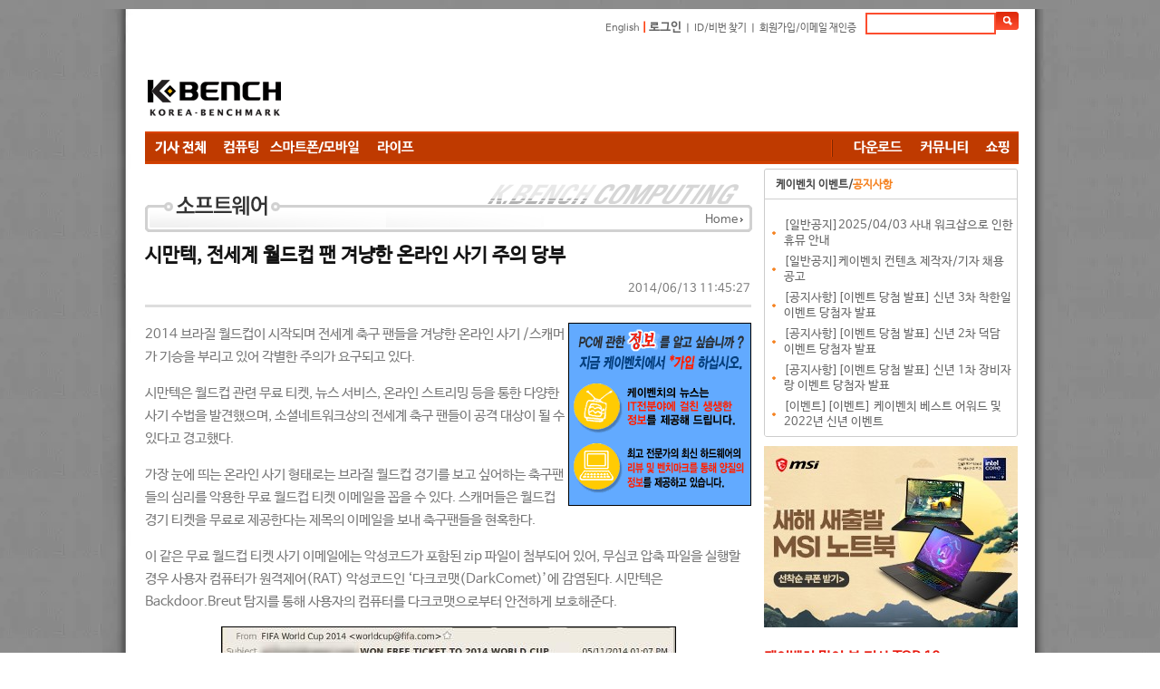

--- FILE ---
content_type: text/html; charset=utf-8
request_url: https://kbench.com/?q=node/134945
body_size: 13627
content:
<!DOCTYPE html PUBLIC "-//W3C//DTD XHTML 1.0 Strict//EN" "http://www.w3.org/TR/xhtml1/DTD/xhtml1-strict.dtd"><html xmlns="http://www.w3.org/1999/xhtml" >
<head>
<!-- Google tag (gtag.js) -->
<script async src="https://www.googletagmanager.com/gtag/js?id=G-D9Q6XJPX0G"></script>
<script>
  window.dataLayer = window.dataLayer || [];
  function gtag(){dataLayer.push(arguments);}
  gtag('js', new Date());

  gtag('config', 'G-D9Q6XJPX0G');
</script>
<!-- meta name="MobileOptimized" content="width" / -->

<meta charset="utf-8" />
<meta name="viewport" content="width=device-width" />
<link rel="shortcut icon" href="https://kbench.com/favicon.ico" type="image/vnd.microsoft.icon" />
<meta name="keywords" content="시만텍, 월드컵, 사기,벤치마크,하드웨어,PC,컴퓨터,CPU,그래픽카드,게임,온라인게임,모바일게임,콘솔게임,게임 정보,게임 출시,최신 게임" />
<meta name="robots" content="follow, index" />
<meta name="news_keywords" content="시만텍, 월드컵, 사기,벤치마크,하드웨어,PC,컴퓨터,CPU,그래픽카드,게임,온라인게임,모바일게임,콘솔게임,게임 정보,게임 출시,최신 게임" />
<meta name="generator" content="Drupal 7 (http://drupal.org)" />
<link rel="image_src" href="https://images.kbench.com/kbench/article/thumbnail/" />
<link rel="canonical" href="https://kbench.com/?q=node/134945" />
<link rel="alternate" media="only screen and (max-width: 640px)" href="https://m.kbench.com/?q=node/134945" />
<meta http-equiv="X-UA-Compatible" content="IE=edge">
<meta http-equiv='content-language' content='ko' />
<meta name="subject" content="시만텍, 전세계 월드컵 팬 겨냥한 온라인 사기 주의 당부 | 케이벤치 뉴스 전체"/>
<meta name="title" content="시만텍, 전세계 월드컵 팬 겨냥한 온라인 사기 주의 당부 | 케이벤치 뉴스 전체"/>
<meta proptery="og:title" content="시만텍, 전세계 월드컵 팬 겨냥한 온라인 사기 주의 당부 | 케이벤치 뉴스 전체"/>
<meta name="robots" content="max-image-preview:large">
<title>시만텍, 전세계 월드컵 팬 겨냥한 온라인 사기 주의 당부 | 케이벤치 뉴스 전체</title>
<link type="text/css" rel="stylesheet" href="https://kbench.com/sites/default/files/css/css_xE-rWrJf-fncB6ztZfd2huxqgxu4WO-qwma6Xer30m4.css" media="all" />
<link type="text/css" rel="stylesheet" href="https://kbench.com/sites/default/files/css/css_n7aK8s-ciXhQyEYWNOJtISbWxtxQiQvnD-N_xWUtD5A.css" media="all" />
<link type="text/css" rel="stylesheet" href="https://kbench.com/sites/default/files/css/css_MnXiytJtb186Ydycnpwpw34cuUsHaKc80ey5LiQXhSY.css" media="all" />
<link type="text/css" rel="stylesheet" href="https://kbench.com/sites/default/files/css/css_5WJaJS57yHOZXmkT-h531b2cEJFuEo3ae8cz4xhK-uE.css" media="all" />
<script type="text/javascript" src="https://kbench.com/sites/default/files/js/js_YD9ro0PAqY25gGWrTki6TjRUG8TdokmmxjfqpNNfzVU.js"></script>
<script type="text/javascript" src="https://kbench.com/sites/default/files/js/js_PjEBi6X-aFw2mjlzbfBafR1SrLRofr_a1Pps2uKZvjg.js"></script>
<script type="text/javascript" src="https://kbench.com/sites/default/files/js/js_8naiZoM1IiqWObXRGHJMxK_AVx-l6Oguy84IpvGwUKA.js"></script>
<script type="text/javascript">
<!--//--><![CDATA[//><!--
jQuery.extend(Drupal.settings, {"basePath":"\/","pathPrefix":"","setHasJsCookie":0,"ajaxPageState":{"theme":"kbench","theme_token":"siZibf1ke3aFgAV_eiqz_M1GfB0UAHyw-3upj6nysTI","js":{"misc\/jquery.js":1,"misc\/jquery-extend-3.4.0.js":1,"misc\/jquery-html-prefilter-3.5.0-backport.js":1,"misc\/jquery.once.js":1,"misc\/drupal.js":1,"public:\/\/languages\/ko_1tR9C2apG5bVE8qf32vFmKnq6XwJSOG7J32xyu80yag.js":1,"sites\/all\/themes\/kbench\/js\/kbench_new.js":1,"sites\/all\/themes\/kbench\/js\/kbench_general.js":1,"sites\/all\/themes\/kbench\/js\/jquery-2.1.1.js":1},"css":{"modules\/system\/system.base.css":1,"modules\/system\/system.menus.css":1,"modules\/system\/system.messages.css":1,"modules\/system\/system.theme.css":1,"modules\/comment\/comment.css":1,"sites\/all\/modules\/date\/date_api\/date.css":1,"sites\/all\/modules\/date\/date_popup\/themes\/datepicker.1.7.css":1,"modules\/field\/theme\/field.css":1,"modules\/node\/node.css":1,"modules\/search\/search.css":1,"modules\/user\/user.css":1,"sites\/all\/modules\/views\/css\/views.css":1,"sites\/all\/modules\/ctools\/css\/ctools.css":1,"sites\/all\/themes\/kbench\/css\/kbench.css":1,"sites\/all\/themes\/kbench\/css\/mobile.css":1}}});
//--><!]]>
</script>
	
</head>
<body leftmargin=0 topmargin=0  bottommargin=0 class="html not-front not-logged-in two-sidebars page-node page-node- page-node-134945 node-type-article" >
<div id="wrap">
  <div id="head">
    <!-- 로그인및 검색 시작 -->
    <div text align="right" style="height:40px; width:964px;">
      <table cellpadding="0" cellspacing="0" border="0" style="margin-right:5px; margin:10px 0 0 0; ">
        <!-- form id="cse-search-box" action="/?q=search/node" method='post' -->
          <tr>
            <td class="login" height='30'><a href="http://translate.google.com/translate?hl=ko&amp;sl=ko&amp;tl=en&amp;u=http%3A%2F%2Fwww.kbench.com%2F&amp;sandbox=1" target="_new">English</a> <span style="color: rgb(254, 51, 1); font-weight: bold; "> |</span>
                            <span style="color:#fe3301; font-weight:bold"><a href="?q=user/login&dest=//kbench.com%2F%3Fq%3Dnode%2F134945">로그인</a></span> ㅣ <a href="?q=user/password">ID/비번 찾기</a> ㅣ <a href="?q=user/register">회원가입/이메일 재인증</a>
                            </td>
            <td><input type="text" id="search_key" name="keys" maxlength="50" style="width:140px; height:20px; margin-bottom:0px; border:solid 2px #fc4d2f;" onkeyup="if(event.keyCode == 13) go_search();"/>
              <input type="hidden" name="form_id" value="search_form"></td>
            <td><INPUT type=image  name="op" value="찾기" src="//img.kbench.com/n_img/2009/btn_search.gif" style="margin:0 0 0 0; " width='25' height='20' valign='absMiddle' border='0' onclick="go_search()" /></td>
          </tr>
        <!-- /form -->
        <script>
	        function go_search()
	        {
	        
	        	var key = document.getElementById('search_key').value;
		        location.href='/?q=search/node/'+key;    
	        }
	        
        </script>
      </table>
    </div>
    <!-- 로그인및 검색 종료 -->
	 
       <div id="top-area" class="clearfix">
		    	        <div class="column"><div class="region region-top-first">
  <div id="block-block-19" class="block block-block">

      
  <div class="content">
    <!--

<div><div style="width: 194px; float: left;"><a href="http://www.kbench.com/"><img alt="" border="0" src="//img.kbench.com/n_img/2009/main_lg.gif" width="180" height="65" /></a></div>
<div style="width: 770px; height: 70px; overflow: hidden; margin-bottom: 5px; float: left;">

<iframe frameborder="0" height="70" id="topbanner1" marginheight="0" marginwidth="0" scrolling="no" src="http://www.bodnara.co.kr/advert/advert.php?no=243&amp;ls=1" target="_blank" width="770"></iframe>
</div></div>

-->

<table cellpadding="0" cellspacing="0" style="width: 968;height:90px">
	<tr>
		<td width="236" valign="bottom"><a href="https://kbench.com/"><img alt="" border="0" src="//img.kbench.com/n_img/2009/main_lg.gif" width="180" height="65"></a></td>
		<td>
<script async src="//pagead2.googlesyndication.com/pagead/js/adsbygoogle.js"></script>
<!-- 케벤 하단 대형 -->
<ins class="adsbygoogle"
     style="display:inline-block;width:728px;height:90px"
     data-ad-client="ca-pub-8614191598307608"
     data-ad-slot="3103353030"></ins>
<script>
(adsbygoogle = window.adsbygoogle || []).push({});
</script>
 
</td>
	</tr>
</table>
  </div>
  
</div> <!-- /.block -->
</div>
 <!-- /.region -->
</div>
	               </div>	
<div class="kbench_menu" style='position:relative'>
	       <div id="sidebanner">
        <div class="region region-sidebanner">
  <div id="block-block-28" class="block block-block">

      
  <div class="content">
    <div style='height:55px'></div>
<div id="stickyunit">
<script async src="//pagead2.googlesyndication.com/pagead/js/adsbygoogle.js"></script>
<!-- 케벤 날개배너 -->
<ins class="adsbygoogle"
     style="display:inline-block;width:160px;height:600px"
     data-ad-client="ca-pub-8614191598307608"
     data-ad-slot="7377261036"></ins>
<script>
(adsbygoogle = window.adsbygoogle || []).push({});
</script>
</div>  </div>
  
</div> <!-- /.block -->
</div>
 <!-- /.region -->
      </div>
   	<div name="menu1" style="float:left">
      <a href="/?q=list"><img style='vertical-align:middle' src='/sites/all/themes/kbench/menu_images/40b048c8df659c449f97b9df84d21e6e.gif'></a><a href="/?q=taxonomy/term/92"><img style='vertical-align:middle' src='/sites/all/themes/kbench/menu_images/79fdb9f50e9b89c8587f7f2f2fada65c.gif'></a><a href="/?q=taxonomy/term/94"><img style='vertical-align:middle' src='/sites/all/themes/kbench/menu_images/71dd3cfe4000ee8fddcd2a988eff82e3.gif'></a><a href="/?q=taxonomy/term/93"><img style='vertical-align:middle' src='/sites/all/themes/kbench/menu_images/bcdcc780226309b3ed8ddde0c9eb284a.gif'></a> 	</div>
	<div name="menu2" style="float:right">
	<img alt="" height="35" src="/sites/all/themes/kbench/menu_images/bar.gif" width="22">
	<a href="//kbench.com/software"><img height='35' src='/sites/all/themes/kbench/menu_images/f85f7683b296a6ca4e98a5a61a39d9b0.gif'></a><a href="//kbench.com/community"><img height='35' src='/sites/all/themes/kbench/menu_images/8a54e8957667c6b7b31d1b916d8843d7.gif'></a><a href="//shop.kbench.com/09shop/"><img height='35' src='/sites/all/themes/kbench/menu_images/7b377197fec4c5c294bf68f5e6480886.gif'></a>	</div>
</div>
<div class='kbench_mobile_menu' style='display:none;width:100%'>
	<select onchange='toggle_mobile_menu(this)' style='width:100%'>
	<option value=''>Menu</option>
<option value='list'>기사 전체</option>
<option value='taxonomy/term/92'>컴퓨팅</option>
<option value='taxonomy/term/94'>모바일</option>
<option value='taxonomy/term/93'>라이프</option>
<option value='//kbench.com/software'>다운로드 센터</option>
<option value='//kbench.com/community'>커뮤니티</option>
<option value='//shop.kbench.com/09shop/'>쇼핑</option>
	
	</select>
</div>
<script>
	function toggle_mobile_menu(o)
	{
		if(o.value!='') location.href=o.value;
	}
	
</script>
    
 
    
<table width="963" border="0" cellspacing="0" cellpadding="0">
		<tr valign="top">		
				<!-- 본문 시작 -->
	
			<td width="683px">	
			
        	<div class="tabs"></div>
    			
			
<div class="region region-content">
  <div id="block-system-main" class="block block-system">

      
  <div class="content">
    <!-- end -->
<!-- full sttime : 0.86481500 1768532861 -->


<table class="nodeContentMenu" cellpadding="0" cellspacing="0">
  <tbody>
  	<tr>
    	<td background="/sites/all/themes/kbench/menu_images/detail_top_10.gif" align="right" valign="bottom" style="padding-bottom:5px;padding-right:10px;">
    		<a href="https://kbench.com">Home</a> <img src="//img.kbench.com/n_img/kben/info/icon_ui.gif" width="3" height="5" align="absmiddle">       	</td>
	</tr>
  </tbody>
</table>

<!--기사타이틀-->
<H1>시만텍, 전세계 월드컵 팬 겨냥한 온라인 사기 주의 당부 </H1>


<div align="right" style="padding-right:15px;height:20px;">
 	2014/06/13 11:45:27	
</div>

<hr align="left" style="color: #dddddd; background-color: #dddddd; height: 3px; border:0px;width: 98%;"  >
                


<!-- 2페이지 이상 -->
<!-- 2페이지 이상 끝 --> 


<!--//기사타이틀-->
<table class="nodeContentTitle" border="0" cellspacing="0" cellpadding="0" width="98%">
  <tbody>
	  <tr>
    <td height="10"></td>
  </tr>
  <tr>
    <td align="left"><div id="contents_area" oncopy="javascript:contents_cp();">
        <!--LDCM_BODY-->

<img name=news_banner src="https://images.kbench.com/advert/kbench_news.gif" width=200 height=200 border=1 align="right">2014 
브라질 월드컵이 시작되며 전세계 축구 팬들을 겨냥한 온라인 사기 /스캐머가 기승을 
부리고 있어 각별한 주의가 요구되고 있다. 
<p>시만텍은 월드컵 관련 무료 티켓, 뉴스 서비스, 온라인 스트리밍 등을 통한 다양한 
사기 수법을 발견했으며, 소셜네트워크상의 전세계 축구 팬들이 공격 대상이 될 수 
있다고 경고했다.</p>
<p>가장 눈에 띄는 온라인 사기 형태로는 브라질 월드컵 경기를 보고 싶어하는 축구팬들의 
심리를 악용한 무료 월드컵 티켓 이메일을 꼽을 수 있다. 스캐머들은 월드컵 경기 
티켓을 무료로 제공한다는 제목의 이메일을 보내 축구팬들을 현혹한다. </p>
<p>이 같은 무료 월드컵 티켓 사기 이메일에는 악성코드가 포함된 zip 파일이 첨부되어 
있어, 무심코 압축 파일을 실행할 경우 사용자 컴퓨터가 원격제어(RAT) 악성코드인 
‘다크코맷(DarkComet)’에 감염된다. 시만텍은 Backdoor.Breut 탐지를 통해 사용자의 
컴퓨터를 다크코맷으로부터 안전하게 보호해준다. </p>
<p align="center"><img src="https://images.kbench.com/kbench/article/2014_06/k134945p1n1.jpg" height="343" width="500" border="1" name="siman.jpg" alt="siman.jpg"></p>
<p>월드컵 뉴스와 하이라이트 영상</p>
<p>무료 티켓에 대한 사기 외에도 스캐머들은 월드컵 팀이나 선수와 관련된 뉴스 
및 하이라이트 영상을 통해 사용자들이 악성 첨부파일을 열거나 악성 링크를 클릭하도록 
유인한다. </p>
<p align="center">&nbsp;<img src="https://images.kbench.com/kbench/article/2014_06/k134945p1n2.jpg" height="330" width="500" border="1" name="siman1.jpg" alt="siman1.jpg"></p>
<p>시만텍이 최근 브라질 국가대표 팀의 젊은 스타플레이어인 ‘네이마르 다 실바 
산토스 주니어(Neymar da Silva Santos J&uacute;nior)’와 관련해 유통되고 있는 
이메일을 분석한 결과, 널리 알려진 마이크로소프트 워드의 취약점을 이용한 악성 
워드 파일이 포함된 것을 발견했다. </p>
<p>스캐머들은 네이마르 다 실바(Neymar)나 아르헨티나의 국가대표 스타플레이어 
리오넬 메시(Lionel Mess) 등 인기 선수에 대한 팬들의 관심을 악용해 이메일과 SNS 
상에서 사기 행위를 일삼고 있다. </p>
<p>과거 월드컵 때에도 빈번하게 발생했던 사기 수법으로, 사용자들은 월드컵 개막 
후 소셜네트워크상에서 결승 경기를 포함한 다양한 월드컵 경기 라이브스트리밍 서비스를 
무료로 제공한다는 온라인 사기에 주의해야 한다. </p>
<p>스캐머들은 사용자들에게 무료 라이브스트리밍 서비스를 이용하기 위해 설문조사 
참여나 소프트웨어 다운로드를 요구하며, 이와 같은 수법을 통해 금전적 이득을 취한다. 
</p>
<p>시만텍은 온라인 사기를 피할 수 있는 방법으로 다음의 5가지 수칙을 권고하고 
있다.</p>
<p>1.&nbsp;&nbsp;세상에 공짜는 없음을 기억한다. 무료 월드컵 경기 티켓을 제공한다는 
이메일이나 소셜네트워크 상의 링크는 거의 대부분 온라인 사기라는 점을 염두해 
두어야 한다. </p>
<p>2.&nbsp;&nbsp;필요한 정보는 공식 사이트에서 찾는다. 원하는 팀의 경기 내용이나 
선수 소식을 알고 싶다면 출처를 알 수 없는 정보에 무턱대고 접근하는 것 보다는 
2014 브라질 월드컵 공식 사이트를 방문해 정보를 얻어야 한다.</p>
<p>3.&nbsp;&nbsp;안전한 서비스 제공업체인지 확인한다. 미국은 ESPN, 영국은 BBC에서 
온라인으로 스트리밍 서비스를 제공하고 있다. 온라인으로 월드컵 경기를 시청할 
때 안전한 스트리밍 서비스 제공업체인지를 먼저 확인 해야 한다.</p>
<p>4.&nbsp;&nbsp;보안 업데이트를 실행한다. 최신 시스템일수록 보안에 덜 취약하기 
때문에 컴퓨터의 운영체제와 소프트웨어 애플리케이션에 대한 모든 최신 패치와 보안 
업데이트를 실행하는 것이 안전하다. </p>
<p>5.&nbsp;&nbsp;보안 소프트웨어를 사용한다. 안티바이러스 솔루션 등 보안 소프트웨어를 
사용하면 컴퓨터를 보다 안전하게 보호할 수 있다. </p>
<p>&nbsp;</p>

        <!--/LDCM_BODY-->
      </div></td>
  </tr>
  <tr>
    <td height="20"></td>
  </tr>
</tbody>
</table>

<!-- 트위터 등 버튼 -->		
<div align="center">
			<a href="https://twitter.com/share" class="twitter-share-button" data-url="https://kbench.com/?q=node/134945" data-text="시만텍, 전세계 월드컵 팬 겨냥한 온라인 사기 주의 당부." data-via="kbench_it" data-size="small" data-count="vertical">Tweet</a>
			<script>!function(d,s,id){var js,fjs=d.getElementsByTagName(s)[0],p=/^http:/.test(d.location)?'http':'https';if(!d.getElementById(id)){js=d.createElement(s);js.id=id;js.src=p+'://platform.twitter.com/widgets.js';fjs.parentNode.insertBefore(js,fjs);}}(document, 'script', 'twitter-wjs');</script>
</div>



<!-- 페이징 네비게이션 시작 이것적용 2010-11-16-->

<!-- 페이징 네비게이션 끝-->
<!-- 태그(tag) 삽입 시작 -->

<div style="margin:10px 0 0 0; width:560px;" align="left">
  <p style="color:#000000; font-size:11px; margin:0 0 0 0; "><img src="//img.kbench.com/n_img/kbench/bul_tag.gif" width="24" height="12" style=" vertical-align: middle"> <b> <!-- a href="http://www.kbench.com/gsearch/?cx=partner-pub-8614191598307608%3Atlwtde-uv2h&amp;cof=FORID%3A9&amp;ie=EUC-KR&amp;search=한국">한국</a> , <a href="http://www.kbench.com/gsearch/?cx=partner-pub-8614191598307608%3Atlwtde-uv2h&amp;cof=FORID%3A9&amp;ie=EUC-KR&amp;search=스마트폰">스마트폰</a> , <a href="http://www.kbench.com/gsearch/?cx=partner-pub-8614191598307608%3Atlwtde-uv2h&amp;cof=FORID%3A9&amp;ie=EUC-KR&amp;search=요금">요금</a--> <a href='/?q=taxonomy/term/2707'>#시만텍</a>, <a href='/?q=taxonomy/term/22816'>#월드컵</a>, <a href='/?q=taxonomy/term/8713'>#사기</a> </b> </p>
  <br>
</div>

<!-- 구글 광고 하단 제거 -->

<!--이전 연관기사 위치 -->
<table class="nodeContentRelatedArticle" cellpadding="0" cellspacing="0" border="0">
  <tbody>
	  <tr>
		<td style="color:#e7190e; font-size:14px; font-weight:bold; padding:15px 2px 0 20px;">케이벤치 많이 본 기사 </td>
	  </tr>
	  <tr>
		<td style="padding:10px 22px 10px 32px;">
	
			<table class="nodeContentRelatedArticleInside" border="0" cellspacing="0" cellpadding="0">	
			<tbody>
							        	<tr><td class="dot2" height="35"><a href="?q=node/275222" class="mainsubtitle2"><img src="//img.kbench.com/n_img/kbench/mainicon1.gif" width="4" height="3">&nbsp; [뉴스] '갤럭시S25' One UI 8.5 베타 4 성능 대폭 향상.. 최신 커널 업그레이드</a></td></tr>
		        			        	<tr><td class="dot2" height="35"><a href="?q=node/274976" class="mainsubtitle2"><img src="//img.kbench.com/n_img/kbench/mainicon1.gif" width="4" height="3">&nbsp; [기획] 한 단계 더 도약하는 MSI 노트북들, 최신 인텔® 코어™ 울트라 시리즈 3 팬서레이크 프로세서 적극 탑재! </a></td></tr>
		        			        	<tr><td class="dot2" height="35"><a href="?q=node/275121" class="mainsubtitle2"><img src="//img.kbench.com/n_img/kbench/mainicon1.gif" width="4" height="3">&nbsp; [뉴스] 삼성 AI 비서 '빅스비'…딥시크·퍼플렉시티 업고 화려하게 부활</a></td></tr>
		        			        	<tr><td class="dot2" height="35"><a href="?q=node/275073" class="mainsubtitle2"><img src="//img.kbench.com/n_img/kbench/mainicon1.gif" width="4" height="3">&nbsp; [기획] ASUS AR글래스 Xreal과 코지마 프로덕션 콜라보 게이밍 기어 CES2026에서 선보여</a></td></tr>
		        			        	<tr><td class="dot2" height="35"><a href="?q=node/275283" class="mainsubtitle2"><img src="//img.kbench.com/n_img/kbench/mainicon1.gif" width="4" height="3">&nbsp; [뉴스] 삼성, &#39;갤럭시S26 울트라&#39; 양산 진행 중.. 초도 물량 360만대 수준</a></td></tr>
		        			        	<tr><td class="dot2" height="35"><a href="?q=node/275186" class="mainsubtitle2"><img src="//img.kbench.com/n_img/kbench/mainicon1.gif" width="4" height="3">&nbsp; [뉴스] 차기 '엑시노스 2700' 코드명은 '율리시스'…삼성파운드리 'SF2P' 공정 적용</a></td></tr>
		        			        	<tr><td class="dot2" height="35"><a href="?q=node/274508" class="mainsubtitle2"><img src="//img.kbench.com/n_img/kbench/mainicon1.gif" width="4" height="3">&nbsp; [기획] 어항형 트렌드에 듀얼챔버를 더하다, 다크플래쉬 DPF70 ARGB 케이스</a></td></tr>
		        			        	<tr><td class="dot2" height="35"><a href="?q=node/275105" class="mainsubtitle2"><img src="//img.kbench.com/n_img/kbench/mainicon1.gif" width="4" height="3">&nbsp; [뉴스] '갤럭시S26 울트라' 카메라 렌즈 보호필름·케이스 이미지 유출</a></td></tr>
		        			        	<tr><td class="dot2" height="35"><a href="?q=node/275288" class="mainsubtitle2"><img src="//img.kbench.com/n_img/kbench/mainicon1.gif" width="4" height="3">&nbsp; [뉴스] 엔비디아, GPU 공급량 줄인다?  최대 20% 축소설 등장, 특정 SKU는</a></td></tr>
		        			        	<tr><td class="dot2" height="35"><a href="?q=node/275204" class="mainsubtitle2"><img src="//img.kbench.com/n_img/kbench/mainicon1.gif" width="4" height="3">&nbsp; [뉴스] MS, 윈도우 11 1월 보안 패치 포함된 누적 업데이트 출시</a></td></tr>
		        			        	<tr><td class="dot2" height="35"><a href="?q=node/274834" class="mainsubtitle2"><img src="//img.kbench.com/n_img/kbench/mainicon1.gif" width="4" height="3">&nbsp; [기획] 5만원대 풀배열 키보드의 ‘취향’과 ‘실용’, COX CPL108 핑거 프로텍터 3모드 기계식 키보드</a></td></tr>
		        			        	<tr><td class="dot2" height="35"><a href="?q=node/274771" class="mainsubtitle2"><img src="//img.kbench.com/n_img/kbench/mainicon1.gif" width="4" height="3">&nbsp; [기획] 이제는 탠덤 OLED 시대, WOLED 한계 극복한 ASUS ROG Strix OLED XG27AQWMG</a></td></tr>
		        				
			</tbody>
			</table>
	
		</td>
	  </tr>
  </tbody>
</table>

<!-- 이전 연관기사 위치 끝 -->
 


<!-- 연관기사 끝 -->

<!-- finish line -->
<table class="nodeContentArticleBottom" cellpadding="0" cellspacing="0" border="0" >
  <tbody><tr>
  		<td align='left'><img src="//img.kbench.com/n_img/kbench/cc_3_2.gif" width="60" height="23" align="absmiddle">
  			<b>Copyrightⓒ 넥스젠리서치(주) 케이벤치 미디어국. www.kbench.com </b> 
  		</td>
    	<td style="padding-left:10px;" align="right">
    	
    	<a href="javascript:void(0);" onclick="openWindow('print.jsp?no=120920', 'kbPrint', 'yes', '610', '500'); void(0);"><img src="//img.kbench.com/n_img/kbench/bul_print.gif" width="12" height="11" style=" vertical-align:top; margin-right:5px;" border="0" alt="인쇄"></a>
      <!-- <a href="/recommend/?cc=159&sc=1&no=120920&ch=2"><img src="//img.kbench.com/n_img/kbench/bul_message.gif" style=" vertical-align:top; margin-right:5px; " border='0' alt="추천"></a> -->
      
      <!--
      <a href="javascript:gologin();" onmouseover="window.status=('로그인 후 이용하시기 바랍니다');return true;" onmouseout="window.status=('')" title="로그인 후 이용하시기 바랍니다"><img src="//img.kbench.com/n_img/kbench/bul_scrap.gif" style=" vertical-align:top; margin-right:5px; " border="0" alt="스크랩"></a>
      -->
      
      <a href="/"><img src="//img.kbench.com/n_img/kbench/bul_list.gif" width="11" height="11" style=" vertical-align:top; margin-right:5px; " border="0" alt="목록"></a></td>
    	<td width="50" style="padding:0 0 0 0" align="right"><a href="#"><img src="//img.kbench.com/n_img/kbench/bul_top.gif" width="29" height="9" style=" vertical-align:top; margin-right:5px; " border="0" alt="위로"></a></td>
  </tr>
  <tr>
  		<td height="5" colspan=3 background="//img.kbench.com/n_img/kbench/news_pagelink_bg.gif"></td>
  	</tr>
  	<tr>
  		<td height="10"></td>
  	</tr>
  	
</tbody></table>
<!-- finish line end -->

<table cellpadding="0" cellspacing="0" border="0" style="margin:6px 0 0 0;">
        <tbody>
        	<tr>
          <td style="padding-right:10px;padding-left:20px;">
          	<img src="https://images.kbench.com/author/kbench.gif" width="50" height="55"></td>
          <td valign="top">
          	<table cellpadding="0" cellspacing="0" border="0" width="590">
              <tbody>
              <tr>
                <td>
                <font style="FONT-SIZE: 12pt; color:#000080; "><b>케이벤치 기자 / </b></font> <a href='mailto:pr@kbench.com'  style="color:#868686; font-size:10pt;">pr@kbench.com</a>                
                </td>
              </tr>
            </tbody></table></td>
        </tr>
      </tbody></table>
<!-- author end -->

<hr class="nodeContentArticle" align="left" style="color: #dddddd; background-color: #dddddd; height: 3px; border:0px;"  >

<div style='padding-top:20px;'></div>

<div>
<div class="region region-content-in-bottom">
  <div id="block-block-14" class="block block-block">

      
  <div class="content">
    <!--
<iframe border="0" frameborder="0" scrolling="no" width="630" height="220" src="http://pub.adpnut.com/ron/html/56a07b4bdc72b170616088"></iframe>
-->
<iframe title="shopping" width="660" height="450" src="https://shop.kbench.com/09shop/article_right_box.php" frameborder="0" scrolling="no"></iframe>  </div>
  
</div> <!-- /.block -->
</div>
 <!-- /.region -->

</div>

<div style='padding-top:20px'></div>
<!-- 태그 연관기사 시작 -->
<!-- sttime : 0.87094900 1768532861 --><!-- edtime : 0.95106300 1768532861 -->
<table class="nodeContentRelatedArticle" cellpadding="0" cellspacing="0" border="0" style="border:1px solid #cfd1d4;">
  <tbody>
	  <tr>
		<td style="color:#e7190e; font-size:14px; font-weight:bold; padding:15px 20px 0 20px;">연관기사 보기</td>
	  </tr>
	  <tr>
		<td style="padding:10px 22px 10px 32px;">
	
			<table class="nodeContentRelatedArticleInside" border="0" cellspacing="0" cellpadding="0">	
			<tbody><tr>	
					
			<td class="dot2" style="height:35px;"><a href="?q=node/244949" class="mainsubtitle2"><img src="//img.kbench.com/n_img/kbench/mainicon1.gif" width="4" height="3" >&nbsp; 당근페이, 사기 의심 계좌 알림 기능 도입</a></td></tr><tr><td class="dot2" style="height:35px;"><a href="?q=node/224624" class="mainsubtitle2"><img src="//img.kbench.com/n_img/kbench/mainicon1.gif" width="4" height="3" >&nbsp; CES 혁신상 수상한 스마트폰 '세이거스 V2'.. 알고보니 유령제품 </a></td></tr><tr><td class="dot2" style="height:35px;"><a href="?q=node/213335" class="mainsubtitle2"><img src="//img.kbench.com/n_img/kbench/mainicon1.gif" width="4" height="3" >&nbsp; LG전자, 'LG 베스트샵' 사칭 사기 주의보.. 법적 조치 검토</a></td></tr><tr><td class="dot2" style="height:35px;"><a href="?q=node/201782" class="mainsubtitle2"><img src="//img.kbench.com/n_img/kbench/mainicon1.gif" width="4" height="3" >&nbsp; '갤럭시 노트10' 10만원에 팝니다…먹튀사기 기승</a></td></tr><tr><td class="dot2" style="height:35px;"><a href="?q=node/200566" class="mainsubtitle2"><img src="//img.kbench.com/n_img/kbench/mainicon1.gif" width="4" height="3" >&nbsp; 브로드컴, 보안 소프트웨어 업체 '시만텍' 인수 협상 중</a></td></tr><tr><td class="dot2" style="height:35px;"><a href="?q=node/198760" class="mainsubtitle2"><img src="//img.kbench.com/n_img/kbench/mainicon1.gif" width="4" height="3" >&nbsp; 가짜 CPU 주의보, 아마존 스페인서 리마킹 인텔 CPU 등장</a></td></tr><tr><td class="dot2" style="height:35px;"><a href="?q=node/197451" class="mainsubtitle2"><img src="//img.kbench.com/n_img/kbench/mainicon1.gif" width="4" height="3" >&nbsp; 갤럭시S10 반값?…휴대폰 '먹튀' 사기판매 피해 속출</a></td></tr><tr><td class="dot2" style="height:35px;"><a href="?q=node/193519" class="mainsubtitle2"><img src="//img.kbench.com/n_img/kbench/mainicon1.gif" width="4" height="3" >&nbsp; '블랙프라이데이' 가짜 사이트 피해주의보…'차지백 서비스' 관심 ↑ </a></td></tr><tr><td class="dot2" style="height:35px;"><a href="?q=node/193415" class="mainsubtitle2"><img src="//img.kbench.com/n_img/kbench/mainicon1.gif" width="4" height="3" >&nbsp; 로스트아크, 우편 대금 청구 사기 주의보 발령…적발시 이용제한</a></td></tr><tr><td class="dot2" style="height:35px;"><a href="?q=node/188956" class="mainsubtitle2"><img src="//img.kbench.com/n_img/kbench/mainicon1.gif" width="4" height="3" >&nbsp; 접속만해도 선수팩이 '펑펑'…피파온라인4, 러시아 월드컵 독일戰 승리 기념 이벤트 진행</a></td></tr><tr><td class="dot2" style="height:35px;"><a href="?q=node/188907" class="mainsubtitle2"><img src="//img.kbench.com/n_img/kbench/mainicon1.gif" width="4" height="3" >&nbsp; 제이씨현시스템 유디아, 게이밍 모니터 출시 기념 2018 러시아 월드컵 응원 이벤트 진행</a></td></tr><tr><td class="dot2" style="height:35px;"><a href="?q=node/188618" class="mainsubtitle2"><img src="//img.kbench.com/n_img/kbench/mainicon1.gif" width="4" height="3" >&nbsp; 러시아 월드컵 개막…피파온라인4, 피파 월드컵 이벤트 시작</a></td></tr><tr>				
			</tr><tr>	
			</tr>	
			</tbody>
			</table>
	
		</td>
	  </tr>
  </tbody>
</table>


<!-- author -->

<!--  댓글 시작-->
<div style="margin:0 0 15px 0;word-break:break-all;">
	<div id="ajaxcontentarea1" class="contentstyle">
	<!--댓글달기 -->
	
	<div class="nodeContentArticle" align="center">
  <div align="left" style="margin:20px 0 5px 0 "><img src="//img.kbench.com/n_img/kbench/brand_repl_tit.gif" width="411" height="23" border="0"></div>
	</div>

	
		<div style="width:670px; " align="center">
  <table border="0" cellpadding="0" cellspacing="0">
    <tbody>
      <tr>
        <td style="width:670px; height:2px; background-image:url(//img.kbench.com/n_img/kbench/brand_repl_bg01.gif); background-repeat:no-repeat"></td>
      </tr>
      <tr>
        <td style="width:670px; height:4px; background-image:url(//img.kbench.com/n_img/kbench/brand_repl_bg02.gif); "><div style="margin:22px 18px 15px 13px; ">
            <div id="comments" class="comment-wrapper">
              <!-- h2 class="title comment-form">댓글 달기</h2 -->
              <form class="comment-form" action="/?q=comment/reply/133511" method="post" id="comment-form" accept-charset="UTF-8">
                <div>
                  <input type="hidden" name="form_build_id" value="form-5TS9qeitlUR33nNq0SlQ9FIfI26EgJhMsRJeJkbXnAI">
                  <input type="hidden" name="form_token" value="Sso5SCFTQBTih-JTRd9HFL0dMTbcqc0hnHClxnDKvRk">
                  <input type="hidden" name="form_id" value="comment_node_article_form">
                  <div class="field-type-text-long field-name-comment-body field-widget-text-textarea form-wrapper" id="edit-comment-body">
                    <div id="comment-body-add-more-wrapper">
                      <div class="form-item form-type-textarea form-item-comment-body-und-0-value">
                        <label for="edit-comment-body-und-0-value">Comment <span class="form-required" title="이 항목은 반드시 입력해야 합니다.">*</span></label>
                        <div class="form-textarea-wrapper resizable textarea-processed resizable-textarea">
                          <textarea class="text-full form-textarea required" id="edit-comment-body-und-0-value" name="comment_body[und][0][value]" cols="60" rows="3" onfocus="alert('댓글 작성을 위해서 로그인이 필요합니다.');this.blur();"></textarea>
                          <div class="grippie"></div>
                        </div>
                      </div>
                    </div>
                  </div>
                  <div class="form-item form-type-textfield form-item-subject">
                    <label for="edit-subject">제목 </label>
                    <input type="text" id="edit-subject" name="subject" value="" size="60" maxlength="64" class="form-text">
                  </div>
                </div>
              </form>
            </div>
          </div></td>
      </tr>
      <tr>
        <td style="width:573px; height:5px; background-image:url('//img.kbench.com/n_img/kbench/brand_repl_bg03.gif'); background-repeat:no-repeat; "></td>
      </tr>
    </tbody>
  </table>
  <div style="padding-bottom:10px; border-top:solid 1px #ebebec;   "> </div>
  <div style="padding-bottom:10px; border-top:solid 1px #ebebec;   "> </div>
</div>
	</div>
</div>
<!--
  <script type="text/javascript">
		window.setTimeout('startajaxtabs("tagtab1")',2000);
	</script>
-->
<!-- /div -->
<!--  댓글  끝-->
<!-- full edtime : 0.95112200 1768532861 -->  </div>
  
</div> <!-- /.block -->
</div>
 <!-- /.region -->




			</div>
		</td>
			<td width="280">
			<!-- rightmenu시작 -->
			<!--right start -->
			          <aside id="sidebar-first" role="complementary">
        <div class="region region-sidebar-first">
  <div id="block-block-22" class="block block-block">

      
  <div class="content">
    <table border="0" cellpadding="0" cellspacing="0" width="280" height="296">
  <tbody>
    <tr>
      <td align="left"><!--공지사항 시작 -->
        <table border="0" cellpadding="0" cellspacing="0" width="280">
          <tbody>
            <tr>
              <td><table border="0" cellpadding="0" cellspacing="0" width="100%">
                  <tbody>
                    <tr>
                      <td background="//img.kbench.com/n_img/new_main/contents_bg_01_new.gif" style="PADDING-TOP: 3px; PADDING-LEFT: 13px" width="224"><span class="k_notice01">케이벤치 이벤트/</span><span class="k_notice02">공지사항</span></td>
                      <td width="56"><img border="0" src="//img.kbench.com/n_img/new_main/contents_bg_02.gif" width="56" height="34" style="display:block" /></td>
                    </tr>
                  </tbody>
                </table></td>
            </tr>
            <tr>
              <td background="//img.kbench.com/n_img/new_main/contents_bg_new.gif"><table align="center" border="0" cellpadding="0" cellspacing="0" width="265">
                  <tbody>
                    <tr>
                      <td height="5" colspan=2>&nbsp;</td>
                    </tr>
                    <tr><td style="PADDING-LEFT: 5px" height="40" width="5"><img align="absMiddle" hspace="4" src="//img.kbench.com/n_img/new_main/kb_icon_new_01.gif" width="4" height="4" /></td><td style="PADDING-LEFT: 5px;PADDING-RIGHT: 5px" ><a href="https://kbench.com/community/?q=node/35469">[일반공지]2025/04/03 사내 워크샵으로 인한 휴뮤 안내</a></td></tr><tr><td style="PADDING-LEFT: 5px" height="40" width="5"><img align="absMiddle" hspace="4" src="//img.kbench.com/n_img/new_main/kb_icon_new_01.gif" width="4" height="4" /></td><td style="PADDING-LEFT: 5px;PADDING-RIGHT: 5px" ><a href="https://kbench.com/community/?q=node/15947">[일반공지]케이벤치 컨텐츠 제작자/기자 채용 공고</a></td></tr><tr><td style="PADDING-LEFT: 5px" height="40" width="5"><img align="absMiddle" hspace="4" src="//img.kbench.com/n_img/new_main/kb_icon_new_01.gif" width="4" height="4" /></td><td style="PADDING-LEFT: 5px;PADDING-RIGHT: 5px" ><a href="https://kbench.com/community/?q=node/15855">[공지사항][이벤트 당첨 발표] 신년 3차 착한일 이벤트 당첨자 발표</a></td></tr><tr><td style="PADDING-LEFT: 5px" height="40" width="5"><img align="absMiddle" hspace="4" src="//img.kbench.com/n_img/new_main/kb_icon_new_01.gif" width="4" height="4" /></td><td style="PADDING-LEFT: 5px;PADDING-RIGHT: 5px" ><a href="https://kbench.com/community/?q=node/15841">[공지사항][이벤트 당첨 발표] 신년 2차 덕담 이벤트 당첨자 발표 </a></td></tr><tr><td style="PADDING-LEFT: 5px" height="40" width="5"><img align="absMiddle" hspace="4" src="//img.kbench.com/n_img/new_main/kb_icon_new_01.gif" width="4" height="4" /></td><td style="PADDING-LEFT: 5px;PADDING-RIGHT: 5px" ><a href="https://kbench.com/community/?q=node/15818">[공지사항][이벤트 당첨 발표] 신년 1차 장비자랑 이벤트 당첨자 발표 </a></td></tr><tr><td style="PADDING-LEFT: 5px" height="40" width="5"><img align="absMiddle" hspace="4" src="//img.kbench.com/n_img/new_main/kb_icon_new_01.gif" width="4" height="4" /></td><td style="PADDING-LEFT: 5px;PADDING-RIGHT: 5px" ><a href="https://kbench.com/community/?q=node/15783">[이벤트][이벤트] 케이벤치 베스트 어워드 및 2022년 신년 이벤트</a></td></tr>                    <tr>
                      <td height="5" colspan=2><img src="//img.kbench.com/n_img/new_main/bottom01_new.gif" width="280" height="5" style="display:block"/></td>
                    </tr>
                  </tbody>
                </table></td>
            </tr>
          </tbody>
        </table>
        <!--hot컴퓨팅 끝 --></td>
    </tr>
  </tbody>
</table>  </div>
  
</div> <!-- /.block -->
<div id="block-block-3" class="block block-block">

      
  <div class="content">
    <p style="margin-top: 10px; margin-bottom: 10px;"><iframe frameborder="0" height="200" id="ztype1" marginheight="0" marginwidth="0" scrolling="no" src="//www.bodnara.co.kr/advert/advert.php?no=332&amp;ls=1" target="_blank" title="rightbanner" width="280"></iframe></p>  </div>
  
</div> <!-- /.block -->
<div id="block-block-27" class="block block-block">

      
  <div class="content">
    <table border="0" cellpadding="0" cellspacing="0" width="280" height="383">
  <tbody>
    <tr>
      <td align="left">
<script>
async function fav_open_tab(n)
{
	if(n==1){
		document.getElementById('news').style.display='';
		document.getElementById('review').style.display='none';
	} else {
		document.getElementById('news').style.display='none';
		document.getElementById('review').style.display='';
	} 

}
</script>

<div style="color:#e7190e; font-size:16px;margin-top:10px;"><b>케이벤치 많이 본 기사 TOP 10</b></div>
				
<div id='news' style='display:none;'><div style='text-align: center;height:40px;'>
		
<div style='margin-top:10px;width:140px;float:left;height:20px;'><a href='javascript:fav_open_tab(1)'><b>뉴스</b></a></div>
<div style='margin-top:10px;width:140px;float:left;height:20px;'><a href='javascript:fav_open_tab(2)'>기사</a></div>
</div>
<div style='height:1px;background-color: #cccccc;width:100%'></div>
<div><a style='text-decoration:none;display:block;overflow:hidden;text-overflow:ellipsis;height:2.5em;line-height:2.5em;padding-left:0.4em;' href='/?q=node/275109'> <img src='//img.kbench.com/n_img/new_main/hitrank_1.gif' border='0' width='23' height='13'> 메모리 가격 비싸면 직접 만들면 된다, 러시아 모더 등장</a></div><div><a style='text-decoration:none;display:block;overflow:hidden;text-overflow:ellipsis;height:2.5em;line-height:2.5em;padding-left:0.4em;' href='/?q=node/275248'> <img src='//img.kbench.com/n_img/new_main/hitrank_2.gif' border='0' width='23' height='13'> '갤럭시Z 트라이폴드' 디스플레이 손상 첫 사례 보고</a></div><div><a style='text-decoration:none;display:block;overflow:hidden;text-overflow:ellipsis;height:2.5em;line-height:2.5em;padding-left:0.4em;' href='/?q=node/275145'> <img src='//img.kbench.com/n_img/new_main/hitrank_3.gif' border='0' width='23' height='13'> '갤럭시S26' 두뇌 엑시노스 2600 GPU 성능은? 긱벤치 점수 유출</a></div><div><a style='text-decoration:none;display:block;overflow:hidden;text-overflow:ellipsis;height:2.5em;line-height:2.5em;padding-left:0.4em;' href='/?q=node/275105'> <img src='//img.kbench.com/n_img/new_main/hitrank_4.gif' border='0' width='23' height='13'> '갤럭시S26 울트라' 카메라 렌즈 보호필름·케이스 이미지 유출</a></div><div><a style='text-decoration:none;display:block;overflow:hidden;text-overflow:ellipsis;height:2.5em;line-height:2.5em;padding-left:0.4em;' href='/?q=node/275204'> <img src='//img.kbench.com/n_img/new_main/hitrank_5.gif' border='0' width='23' height='13'> MS, 윈도우 11 1월 보안 패치 포함된 누적 업데이트 출시</a></div><div><a style='text-decoration:none;display:block;overflow:hidden;text-overflow:ellipsis;height:2.5em;line-height:2.5em;padding-left:0.4em;' href='/?q=node/275121'> <img src='//img.kbench.com/n_img/new_main/hitrank_6.gif' border='0' width='23' height='13'> 삼성 AI 비서 '빅스비'…딥시크·퍼플렉시티 업고 화려하게 부활</a></div><div><a style='text-decoration:none;display:block;overflow:hidden;text-overflow:ellipsis;height:2.5em;line-height:2.5em;padding-left:0.4em;' href='/?q=node/275091'> <img src='//img.kbench.com/n_img/new_main/hitrank_7.gif' border='0' width='23' height='13'> 위메이드, ‘미르M’ 1월 13일 중국 정식 출시</a></div><div><a style='text-decoration:none;display:block;overflow:hidden;text-overflow:ellipsis;height:2.5em;line-height:2.5em;padding-left:0.4em;' href='/?q=node/275186'> <img src='//img.kbench.com/n_img/new_main/hitrank_8.gif' border='0' width='23' height='13'> 차기 '엑시노스 2700' 코드명은 '율리시스'…삼성파운드리 'SF2P' 공정 적용</a></div><div><a style='text-decoration:none;display:block;overflow:hidden;text-overflow:ellipsis;height:2.5em;line-height:2.5em;padding-left:0.4em;' href='/?q=node/275107'> <img src='//img.kbench.com/n_img/new_main/hitrank_9.gif' border='0' width='23' height='13'> 갤럭시S26 울트라 탑재 루머 'CoE OLED' 기술…애플 '아이폰 에어2'에도 적용되나</a></div><div><a style='text-decoration:none;display:block;overflow:hidden;text-overflow:ellipsis;height:2.5em;line-height:2.5em;padding-left:0.4em;' href='/?q=node/275222'> <img src='//img.kbench.com/n_img/new_main/hitrank_10.gif' border='0' width='23' height='13'> '갤럭시S25' One UI 8.5 베타 4 성능 대폭 향상.. 최신 커널 업그레이드</a></div></div><div  id='review' ><div style='text-align: center;height:40px;'>
		
<div style='margin-top:10px;width:140px;float:left;height:20px;'><a href='javascript:fav_open_tab(1)'>뉴스</a></div>
<div style='margin-top:10px;width:140px;float:left;height:20px;'><a href='javascript:fav_open_tab(2)'><b>기사</b></a></div>
</div>
<div style='height:1px;background-color: #cccccc;width:100%'></div><div> <a style='text-decoration:none;display:block;overflow:hidden;text-overflow:ellipsis;height:2.5em;line-height:2.5em;padding-left:0.4em;' href='/?q=node/274807'> <img src='//img.kbench.com/n_img/new_main/hitrank_1.gif' border='0' width='23' height='13'> 케이벤치 편집부가 선정한, 2025 베스트 브랜드 어워드</a></div><div> <a style='text-decoration:none;display:block;overflow:hidden;text-overflow:ellipsis;height:2.5em;line-height:2.5em;padding-left:0.4em;' href='/?q=node/274771'> <img src='//img.kbench.com/n_img/new_main/hitrank_2.gif' border='0' width='23' height='13'> 이제는 탠덤 OLED 시대, WOLED 한계 극복한 ASUS ROG Strix OLED XG27AQWMG</a></div><div> <a style='text-decoration:none;display:block;overflow:hidden;text-overflow:ellipsis;height:2.5em;line-height:2.5em;padding-left:0.4em;' href='/?q=node/274834'> <img src='//img.kbench.com/n_img/new_main/hitrank_3.gif' border='0' width='23' height='13'> 5만원대 풀배열 키보드의 ‘취향’과 ‘실용’, COX CPL108 핑거 프로텍터 3모드 기계식 키보드</a></div><div> <a style='text-decoration:none;display:block;overflow:hidden;text-overflow:ellipsis;height:2.5em;line-height:2.5em;padding-left:0.4em;' href='/?q=node/274976'> <img src='//img.kbench.com/n_img/new_main/hitrank_4.gif' border='0' width='23' height='13'> 한 단계 더 도약하는 MSI 노트북들, 최신 인텔® 코어™ 울트라 시리즈 3 팬서레이크 프로세서 적극 탑재! </a></div><div> <a style='text-decoration:none;display:block;overflow:hidden;text-overflow:ellipsis;height:2.5em;line-height:2.5em;padding-left:0.4em;' href='/?q=node/274614'> <img src='//img.kbench.com/n_img/new_main/hitrank_5.gif' border='0' width='23' height='13'> 크리스마스, 연말 연시는 시원하고 강력하게, 황금 밸런스를 위한 인텔 Non-K 기반 PC 구성 가이드</a></div><div> <a style='text-decoration:none;display:block;overflow:hidden;text-overflow:ellipsis;height:2.5em;line-height:2.5em;padding-left:0.4em;' href='/?q=node/274544'> <img src='//img.kbench.com/n_img/new_main/hitrank_6.gif' border='0' width='23' height='13'> 33개 브랜드 수상, 다나와 2025 하반기 히트브랜드 수상식 현장</a></div><div> <a style='text-decoration:none;display:block;overflow:hidden;text-overflow:ellipsis;height:2.5em;line-height:2.5em;padding-left:0.4em;' href='/?q=node/275073'> <img src='//img.kbench.com/n_img/new_main/hitrank_7.gif' border='0' width='23' height='13'> ASUS AR글래스 Xreal과 코지마 프로덕션 콜라보 게이밍 기어 CES2026에서 선보여</a></div><div> <a style='text-decoration:none;display:block;overflow:hidden;text-overflow:ellipsis;height:2.5em;line-height:2.5em;padding-left:0.4em;' href='/?q=node/274969'> <img src='//img.kbench.com/n_img/new_main/hitrank_8.gif' border='0' width='23' height='13'> MSI, CES 2026에서 더욱 업그레이드된 신규 노트북 라인업 전시...강화된 쿨링으로 시원하게, 더 강력한 성능 더하다</a></div><div> <a style='text-decoration:none;display:block;overflow:hidden;text-overflow:ellipsis;height:2.5em;line-height:2.5em;padding-left:0.4em;' href='/?q=node/274508'> <img src='//img.kbench.com/n_img/new_main/hitrank_9.gif' border='0' width='23' height='13'> 어항형 트렌드에 듀얼챔버를 더하다, 다크플래쉬 DPF70 ARGB 케이스</a></div><div> <a style='text-decoration:none;display:block;overflow:hidden;text-overflow:ellipsis;height:2.5em;line-height:2.5em;padding-left:0.4em;' href='/?q=node/274512'> <img src='//img.kbench.com/n_img/new_main/hitrank_10.gif' border='0' width='23' height='13'> 단순한 굿즈가 아니다, ASUS ROG Falchion Ace HFX ZywOo 에디션</a></div></div></td>
</tr>
</table>  </div>
  
</div> <!-- /.block -->
</div>
 <!-- /.region -->
      </aside>  <!-- /#sidebar-first -->
      
    <!-- /div -->

          <aside id="sidebar-second" role="complementary">
        <div class="region region-sidebar-second">
  <div id="block-block-13" class="block block-block">

      
  <div class="content">
    <div style="width:280px;overflow:hidden;">
<div style='margin-left:-10px'>
<script async src="//pagead2.googlesyndication.com/pagead/js/adsbygoogle.js"></script>
<!-- PC_케벤_기사오른쪽사이드 -->
<ins class="adsbygoogle"
     style="display:inline-block;width:300px;height:600px"
     data-ad-client="ca-pub-8614191598307608"
     data-ad-slot="3044793034"></ins>
<script>
(adsbygoogle = window.adsbygoogle || []).push({});
</script>
</div>
</div>  </div>
  
</div> <!-- /.block -->
<div id="block-block-43" class="block block-block">

      
  <div class="content">
    <div style="margin-top: 10px;"><iframe allowtransparency="true" frameborder="0" title="facebook" scrolling="no" src="/facebook_likebox.html" style="border: currentColor; border-image: none; width: 280px; height: 160px; overflow: hidden;"></iframe></div>  </div>
  
</div> <!-- /.block -->
</div>
 <!-- /.region -->
      </aside>  <!-- /#sidebar-second -->
       	  
      
<!--right end -->
			<!-- rightmenu 끝 -->
		</td>
			
				<!-- 본문 끝 -->		
		</tr>
</table>

<div class="footer_credit">
    <div class="footer_inner_credit">
           <div id="foot">
        <div class="region region-footer">
  <div id="block-block-34" class="block block-block">

      
  <div class="content">
    <div> <img src="//img.kbench.com/n_img/2009/main_footer_20110211.gif" usemap="#Map_main" width="961" height="88" border="0"></div>
<!-- 하단 이미지 끝-->
<p>
  <map id="Map_main" name="Map_main">
    <area coords="827, 19, 877, 68" href="//kbench.com/community/?q=rss" shape="rect">
    <area coords="622, 8, 720, 29" href="//kbench.com/community/?q=editing" shape="rect">
    <area coords="518, 7, 614, 27" href="//kbench.com/community/?q=private" shape="rect">
    <area coords="448, 9, 511, 27" href="//kbench.com/community/?q=license" shape="rect">
    <area coords="392, 9, 442, 27" href="//kbench.com/community/?q=sitemap" shape="rect">
    <area coords="335, 8, 385, 27" href="mailto:webmaster@kbench.com" shape="rect">
    <area coords="278, 8, 328, 27" href="//kbench.com/community/?q=adinfo" shape="rect">
    <area coords="219, 8, 272, 26" href="//kbench.com/community/?q=company" shape="rect">
  </map>
</p>  </div>
  
</div> <!-- /.block -->
</div>
 <!-- /.region -->
      </div>
       </div>
  </div>
			   </div>
</div>
</body>
</html>

<script type="text/javascript">

function shim_getCookie( name )
{
        var nameOfCookie = name + "=";
        var x = 0;
        while ( x <= document.cookie.length )
        {
                var y = (x+nameOfCookie.length);
                if ( document.cookie.substring( x, y ) == nameOfCookie ) {
                        if ( (endOfCookie=document.cookie.indexOf( ";", y )) == -1 )
                                endOfCookie = document.cookie.length;
                        return unescape( document.cookie.substring( y, endOfCookie ) );
                }
                x = document.cookie.indexOf( " ", x ) + 1;
                if ( x == 0 )
                       break;
        }
        return "";
}

if ( shim_getCookie( "Notice" ) != "done" )
{
   //window.open('http://www.bodnara.co.kr/d2009/popup/kbench_popup.html','win2','menybar=no, status=no, width=380, height=430,top=10,left=10');
   
   //window.open('d2009/popup/spb_popup.html','win1','menybar=no, status=no, width=300, height=450,top=10,left=10');
}

</script>


--- FILE ---
content_type: text/html; charset=euc-kr
request_url: https://shop.kbench.com/09shop/article_right_box.php
body_size: 1251
content:
<!DOCTYPE HTML PUBLIC "-//W3C//DTD HTML 4.01 Transitional//EN">
<style type="text/css">
* {
	padding:0;
}
a:link {
	font-size:9pt;
	font-family:돋움;
	color: #333333;
	text-decoration: none;
}
a:link {
	text-decoration:none;
	color:#666666;
}
</style>
<table cellPadding="0" cellSpacing="0" width="660">
  <tr>
    <td COLSPAN=3><img src='/09shop/image/09left_title.gif' width='238' height='23'></td>
    <td align='right'><a href='//shop.kbench.com/09shop/article_right_box.php'><img src='//file.bodnara.co.kr/images/d2009/images/09left_title2.gif'></a></td>
  </tr>
  <tr>
    <td COLSPAN=4 height=1 bgcolor="#CCCCCC"></td>
  </tr>
  <tr>
    <td COLSPAN=4 height=5></td>
  </tr>
  <tr>
        <td width=150 height=170 valign="top"><table cellPadding="0" cellSpacing="0" align="center" width="150">
        <tr>
          <td height="100"><div style="overflow:hidden;height:120px">
              <a href="//shop.kbench.com/09shop/productDetail.html?seq=7987"  target="_new"><IMG SRC="//shop.kbench.com/up/item/7987-400.webp" border="0" width="150" ></a>            </div></td>
        </tr>
        <tr>
          <td style='padding-top:3px;padding-bottom:3px;' align='center'>            <b><font color="#eb5e00" style="font-size:15pt;font-family:arial">
            184,900            </b></font><font color="#eb5e00" style="font-size:9pt; font-family:dotum">원</font><br>
            <a href="//www.bodnara.co.kr/09shop/?this_in=09Detail&seq=7987" target='_new' style='font-size:9pt'>
            ASUS PRIME X670 P WIFI CSM 대원씨티에스 리퍼비시            </a></td>
        </tr>
      </table></td>
        <td width=150 height=170 valign="top"><table cellPadding="0" cellSpacing="0" align="center" width="150">
        <tr>
          <td height="100"><div style="overflow:hidden;height:120px">
              <a href="//shop.kbench.com/09shop/productDetail.html?seq=8294"  target="_new"><IMG SRC="//shop.kbench.com/up/item/8294-400.avif" border="0" width="150" ></a>            </div></td>
        </tr>
        <tr>
          <td style='padding-top:3px;padding-bottom:3px;' align='center'>            <b><font color="#eb5e00" style="font-size:15pt;font-family:arial">
            116,900            </b></font><font color="#eb5e00" style="font-size:9pt; font-family:dotum">원</font><br>
            <a href="//www.bodnara.co.kr/09shop/?this_in=09Detail&seq=8294" target='_new' style='font-size:9pt'>
            ASROCK B650M PRO X3D 디앤디컴 리퍼비시 (AS 28년 3월)            </a></td>
        </tr>
      </table></td>
        <td width=150 height=170 valign="top"><table cellPadding="0" cellSpacing="0" align="center" width="150">
        <tr>
          <td height="100"><div style="overflow:hidden;height:120px">
              <a href="//shop.kbench.com/09shop/productDetail.html?seq=8089"  target="_new"><IMG SRC="//shop.kbench.com/up/item/8089-400.webp" border="0" width="150" ></a>            </div></td>
        </tr>
        <tr>
          <td style='padding-top:3px;padding-bottom:3px;' align='center'>            <b><font color="#eb5e00" style="font-size:15pt;font-family:arial">
            88,900            </b></font><font color="#eb5e00" style="font-size:9pt; font-family:dotum">원</font><br>
            <a href="//www.bodnara.co.kr/09shop/?this_in=09Detail&seq=8089" target='_new' style='font-size:9pt'>
            ASRock B650 PG Lightning 대원씨티에스 리퍼비시            </a></td>
        </tr>
      </table></td>
        <td width=150 height=170 valign="top"><table cellPadding="0" cellSpacing="0" align="center" width="150">
        <tr>
          <td height="100"><div style="overflow:hidden;height:120px">
              <a href="//shop.kbench.com/09shop/productDetail.html?seq=7106"  target="_new"><IMG SRC="//shop.kbench.com/up/item/7106-400.webp" border="0" width="150" ></a>            </div></td>
        </tr>
        <tr>
          <td style='padding-top:3px;padding-bottom:3px;' align='center'>            <b><font color="#eb5e00" style="font-size:15pt;font-family:arial">
            8,700            </b></font><font color="#eb5e00" style="font-size:9pt; font-family:dotum">원</font><br>
            <a href="//www.bodnara.co.kr/09shop/?this_in=09Detail&seq=7106" target='_new' style='font-size:9pt'>
            다얼유 EM908 5버튼 RGB 게이밍 마우스            </a></td>
        </tr>
      </table></td>
    </tr><tr><tr>    <td width=150 height=170 valign="top"><table cellPadding="0" cellSpacing="0" align="center" width="150">
        <tr>
          <td height="100"><div style="overflow:hidden;height:120px">
              <a href="//shop.kbench.com/09shop/productDetail.html?seq=7047"  target="_new"><IMG SRC="//shop.kbench.com/up/item/7047-400.webp" border="0" width="150" ></a>            </div></td>
        </tr>
        <tr>
          <td style='padding-top:3px;padding-bottom:3px;' align='center'>            <b><font color="#eb5e00" style="font-size:15pt;font-family:arial">
            339,900            </b></font><font color="#eb5e00" style="font-size:9pt; font-family:dotum">원</font><br>
            <a href="//www.bodnara.co.kr/09shop/?this_in=09Detail&seq=7047" target='_new' style='font-size:9pt'>
            ASUS ROG CROSSHAIR VIII FORMULA (X570) 대원씨티에스 리퍼비시            </a></td>
        </tr>
      </table></td>
        <td width=150 height=170 valign="top"><table cellPadding="0" cellSpacing="0" align="center" width="150">
        <tr>
          <td height="100"><div style="overflow:hidden;height:120px">
              <a href="//shop.kbench.com/09shop/productDetail.html?seq=7857"  target="_new"><IMG SRC="//shop.kbench.com/up/item/7857-400.webp" border="0" width="150" ></a>            </div></td>
        </tr>
        <tr>
          <td style='padding-top:3px;padding-bottom:3px;' align='center'><font color="#eb5e00" style="font-size:15pt;font-family:arial;font-weight:bold;">30%↓</font>             <b><font color="#eb5e00" style="font-size:15pt;font-family:arial">
            44,900            </b></font><font color="#eb5e00" style="font-size:9pt; font-family:dotum">원</font><br>
            <a href="//www.bodnara.co.kr/09shop/?this_in=09Detail&seq=7857" target='_new' style='font-size:9pt'>
            마이크로닉스 WIZMAX W101P 4세대 광축 완전방수 PBT (영문각인판)            </a></td>
        </tr>
      </table></td>
        <td width=150 height=170 valign="top"><table cellPadding="0" cellSpacing="0" align="center" width="150">
        <tr>
          <td height="100"><div style="overflow:hidden;height:120px">
              <a href="//shop.kbench.com/09shop/productDetail.html?seq=8131"  target="_new"><IMG SRC="//shop.kbench.com/up/item/8131-400.avif" border="0" width="150" ></a>            </div></td>
        </tr>
        <tr>
          <td style='padding-top:3px;padding-bottom:3px;' align='center'>            <b><font color="#eb5e00" style="font-size:15pt;font-family:arial">
            108,900            </b></font><font color="#eb5e00" style="font-size:9pt; font-family:dotum">원</font><br>
            <a href="//www.bodnara.co.kr/09shop/?this_in=09Detail&seq=8131" target='_new' style='font-size:9pt'>
            ASRock B650M Pro RS 디앤디컴 리퍼비시 (AS 26년 4월)            </a></td>
        </tr>
      </table></td>
        <td width=150 height=170 valign="top"><table cellPadding="0" cellSpacing="0" align="center" width="150">
        <tr>
          <td height="100"><div style="overflow:hidden;height:120px">
              <a href="//shop.kbench.com/09shop/productDetail.html?seq=8097"  target="_new"><IMG SRC="//shop.kbench.com/up/item/8097-400.webp" border="0" width="150" ></a>            </div></td>
        </tr>
        <tr>
          <td style='padding-top:3px;padding-bottom:3px;' align='center'>            <b><font color="#eb5e00" style="font-size:15pt;font-family:arial">
            148,900            </b></font><font color="#eb5e00" style="font-size:9pt; font-family:dotum">원</font><br>
            <a href="//www.bodnara.co.kr/09shop/?this_in=09Detail&seq=8097" target='_new' style='font-size:9pt'>
            ASRock X670E PG LIGHTNING 대원씨티에스 리퍼비시            </a></td>
        </tr>
      </table></td>
    </table>


--- FILE ---
content_type: text/html; charset=EUC-KR
request_url: https://www.bodnara.co.kr/advert/advert.php?no=332&ls=1
body_size: 289
content:
<a href="https://www.bodnara.co.kr/advert/click.php?name=msi_kbench.jpg" target="_new" onMouseOver="window.status=('https://rpp.gmarket.co.kr/?exhib=210147'); return true;" onMouseOut="window.status=(''); return true;"><img src="https://img.kbench.com/banner/common/msi_kbench.jpg"  border=0 height=200 width=280 alt='더 자세한 정보를 보시려면 이곳을 클릭하세요.'></a>

--- FILE ---
content_type: text/html; charset=utf-8
request_url: https://www.google.com/recaptcha/api2/aframe
body_size: 267
content:
<!DOCTYPE HTML><html><head><meta http-equiv="content-type" content="text/html; charset=UTF-8"></head><body><script nonce="nu37pKrijMA8_0BKB6YnAw">/** Anti-fraud and anti-abuse applications only. See google.com/recaptcha */ try{var clients={'sodar':'https://pagead2.googlesyndication.com/pagead/sodar?'};window.addEventListener("message",function(a){try{if(a.source===window.parent){var b=JSON.parse(a.data);var c=clients[b['id']];if(c){var d=document.createElement('img');d.src=c+b['params']+'&rc='+(localStorage.getItem("rc::a")?sessionStorage.getItem("rc::b"):"");window.document.body.appendChild(d);sessionStorage.setItem("rc::e",parseInt(sessionStorage.getItem("rc::e")||0)+1);localStorage.setItem("rc::h",'1768533316206');}}}catch(b){}});window.parent.postMessage("_grecaptcha_ready", "*");}catch(b){}</script></body></html>